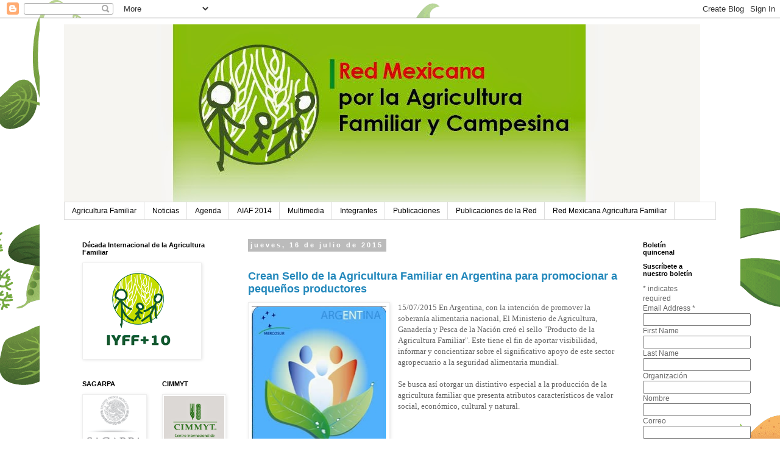

--- FILE ---
content_type: text/html; charset=UTF-8
request_url: https://rafycmexico.blogspot.com/2015/07/crean-sello-de-la-agricultura-familiar.html
body_size: 14954
content:
<!DOCTYPE html>
<html class='v2' dir='ltr' lang='es'>
<head>
<link href='https://www.blogger.com/static/v1/widgets/335934321-css_bundle_v2.css' rel='stylesheet' type='text/css'/>
<meta content='width=1100' name='viewport'/>
<meta content='text/html; charset=UTF-8' http-equiv='Content-Type'/>
<meta content='blogger' name='generator'/>
<link href='https://rafycmexico.blogspot.com/favicon.ico' rel='icon' type='image/x-icon'/>
<link href='http://rafycmexico.blogspot.com/2015/07/crean-sello-de-la-agricultura-familiar.html' rel='canonical'/>
<link rel="alternate" type="application/atom+xml" title="Red Mexicana por la Agricultura Familiar y Campesina - Atom" href="https://rafycmexico.blogspot.com/feeds/posts/default" />
<link rel="alternate" type="application/rss+xml" title="Red Mexicana por la Agricultura Familiar y Campesina - RSS" href="https://rafycmexico.blogspot.com/feeds/posts/default?alt=rss" />
<link rel="service.post" type="application/atom+xml" title="Red Mexicana por la Agricultura Familiar y Campesina - Atom" href="https://www.blogger.com/feeds/564426040529644292/posts/default" />

<link rel="alternate" type="application/atom+xml" title="Red Mexicana por la Agricultura Familiar y Campesina - Atom" href="https://rafycmexico.blogspot.com/feeds/599757362370972169/comments/default" />
<!--Can't find substitution for tag [blog.ieCssRetrofitLinks]-->
<link href='https://blogger.googleusercontent.com/img/b/R29vZ2xl/AVvXsEiAp36WTQJpVl7_J9Tl6OAEuf0V-5-3LdPX7BRBZVicBPOSAbZkcTU_XGVjvEL8UKnSI4l3P1W9iJ-LiuJQBHWk9QaG55HdVmbyRjAJo3vjcWdjuLlHXcOP8TVlWYt7s2lyml0S5Xxo_ms/s320/Screen+Shot+2015-07-16+at+10.28.13+AM.png' rel='image_src'/>
<meta content='http://rafycmexico.blogspot.com/2015/07/crean-sello-de-la-agricultura-familiar.html' property='og:url'/>
<meta content='Red Mexicana por la Agricultura Familiar y Campesina' property='og:title'/>
<meta content='  Crean Sello de la Agricultura Familiar en Argentina para promocionar a pequeños productores     15/07/2015  E n Argentina, con la intenció...' property='og:description'/>
<meta content='https://blogger.googleusercontent.com/img/b/R29vZ2xl/AVvXsEiAp36WTQJpVl7_J9Tl6OAEuf0V-5-3LdPX7BRBZVicBPOSAbZkcTU_XGVjvEL8UKnSI4l3P1W9iJ-LiuJQBHWk9QaG55HdVmbyRjAJo3vjcWdjuLlHXcOP8TVlWYt7s2lyml0S5Xxo_ms/w1200-h630-p-k-no-nu/Screen+Shot+2015-07-16+at+10.28.13+AM.png' property='og:image'/>
<title>Red Mexicana por la Agricultura Familiar y Campesina</title>
<style id='page-skin-1' type='text/css'><!--
/*
-----------------------------------------------
Blogger Template Style
Name:     Simple
Designer: Josh Peterson
URL:      www.noaesthetic.com
----------------------------------------------- */
/* Variable definitions
====================
<Variable name="keycolor" description="Main Color" type="color" default="#66bbdd"/>
<Group description="Page Text" selector="body">
<Variable name="body.font" description="Font" type="font"
default="normal normal 12px Arial, Tahoma, Helvetica, FreeSans, sans-serif"/>
<Variable name="body.text.color" description="Text Color" type="color" default="#222222"/>
</Group>
<Group description="Backgrounds" selector=".body-fauxcolumns-outer">
<Variable name="body.background.color" description="Outer Background" type="color" default="#66bbdd"/>
<Variable name="content.background.color" description="Main Background" type="color" default="#ffffff"/>
<Variable name="header.background.color" description="Header Background" type="color" default="transparent"/>
</Group>
<Group description="Links" selector=".main-outer">
<Variable name="link.color" description="Link Color" type="color" default="#2288bb"/>
<Variable name="link.visited.color" description="Visited Color" type="color" default="#888888"/>
<Variable name="link.hover.color" description="Hover Color" type="color" default="#33aaff"/>
</Group>
<Group description="Blog Title" selector=".header h1">
<Variable name="header.font" description="Font" type="font"
default="normal normal 60px Arial, Tahoma, Helvetica, FreeSans, sans-serif"/>
<Variable name="header.text.color" description="Title Color" type="color" default="#3399bb" />
</Group>
<Group description="Blog Description" selector=".header .description">
<Variable name="description.text.color" description="Description Color" type="color"
default="#777777" />
</Group>
<Group description="Tabs Text" selector=".tabs-inner .widget li a">
<Variable name="tabs.font" description="Font" type="font"
default="normal normal 14px Arial, Tahoma, Helvetica, FreeSans, sans-serif"/>
<Variable name="tabs.text.color" description="Text Color" type="color" default="#999999"/>
<Variable name="tabs.selected.text.color" description="Selected Color" type="color" default="#000000"/>
</Group>
<Group description="Tabs Background" selector=".tabs-outer .PageList">
<Variable name="tabs.background.color" description="Background Color" type="color" default="#f5f5f5"/>
<Variable name="tabs.selected.background.color" description="Selected Color" type="color" default="#eeeeee"/>
</Group>
<Group description="Post Title" selector="h3.post-title, .comments h4">
<Variable name="post.title.font" description="Font" type="font"
default="normal normal 22px Arial, Tahoma, Helvetica, FreeSans, sans-serif"/>
</Group>
<Group description="Date Header" selector=".date-header">
<Variable name="date.header.color" description="Text Color" type="color"
default="#666666"/>
<Variable name="date.header.background.color" description="Background Color" type="color"
default="transparent"/>
</Group>
<Group description="Post Footer" selector=".post-footer">
<Variable name="post.footer.text.color" description="Text Color" type="color" default="#666666"/>
<Variable name="post.footer.background.color" description="Background Color" type="color"
default="#f9f9f9"/>
<Variable name="post.footer.border.color" description="Shadow Color" type="color" default="#eeeeee"/>
</Group>
<Group description="Gadgets" selector="h2">
<Variable name="widget.title.font" description="Title Font" type="font"
default="normal bold 11px Arial, Tahoma, Helvetica, FreeSans, sans-serif"/>
<Variable name="widget.title.text.color" description="Title Color" type="color" default="#000000"/>
<Variable name="widget.alternate.text.color" description="Alternate Color" type="color" default="#999999"/>
</Group>
<Group description="Images" selector=".main-inner">
<Variable name="image.background.color" description="Background Color" type="color" default="#ffffff"/>
<Variable name="image.border.color" description="Border Color" type="color" default="#eeeeee"/>
<Variable name="image.text.color" description="Caption Text Color" type="color" default="#666666"/>
</Group>
<Group description="Accents" selector=".content-inner">
<Variable name="body.rule.color" description="Separator Line Color" type="color" default="#eeeeee"/>
<Variable name="tabs.border.color" description="Tabs Border Color" type="color" default="transparent"/>
</Group>
<Variable name="body.background" description="Body Background" type="background"
color="#ffffff" default="$(color) none repeat scroll top left"/>
<Variable name="body.background.override" description="Body Background Override" type="string" default=""/>
<Variable name="body.background.gradient.cap" description="Body Gradient Cap" type="url"
default="url(//www.blogblog.com/1kt/simple/gradients_light.png)"/>
<Variable name="body.background.gradient.tile" description="Body Gradient Tile" type="url"
default="url(//www.blogblog.com/1kt/simple/body_gradient_tile_light.png)"/>
<Variable name="content.background.color.selector" description="Content Background Color Selector" type="string" default=".content-inner"/>
<Variable name="content.padding" description="Content Padding" type="length" default="10px"/>
<Variable name="content.padding.horizontal" description="Content Horizontal Padding" type="length" default="10px"/>
<Variable name="content.shadow.spread" description="Content Shadow Spread" type="length" default="40px"/>
<Variable name="content.shadow.spread.webkit" description="Content Shadow Spread (WebKit)" type="length" default="5px"/>
<Variable name="content.shadow.spread.ie" description="Content Shadow Spread (IE)" type="length" default="10px"/>
<Variable name="main.border.width" description="Main Border Width" type="length" default="0"/>
<Variable name="header.background.gradient" description="Header Gradient" type="url" default="none"/>
<Variable name="header.shadow.offset.left" description="Header Shadow Offset Left" type="length" default="-1px"/>
<Variable name="header.shadow.offset.top" description="Header Shadow Offset Top" type="length" default="-1px"/>
<Variable name="header.shadow.spread" description="Header Shadow Spread" type="length" default="1px"/>
<Variable name="header.padding" description="Header Padding" type="length" default="30px"/>
<Variable name="header.border.size" description="Header Border Size" type="length" default="1px"/>
<Variable name="header.bottom.border.size" description="Header Bottom Border Size" type="length" default="1px"/>
<Variable name="header.border.horizontalsize" description="Header Horizontal Border Size" type="length" default="0"/>
<Variable name="description.text.size" description="Description Text Size" type="string" default="140%"/>
<Variable name="tabs.margin.top" description="Tabs Margin Top" type="length" default="0" />
<Variable name="tabs.margin.side" description="Tabs Side Margin" type="length" default="30px" />
<Variable name="tabs.background.gradient" description="Tabs Background Gradient" type="url"
default="url(//www.blogblog.com/1kt/simple/gradients_light.png)"/>
<Variable name="tabs.border.width" description="Tabs Border Width" type="length" default="1px"/>
<Variable name="tabs.bevel.border.width" description="Tabs Bevel Border Width" type="length" default="1px"/>
<Variable name="date.header.padding" description="Date Header Padding" type="string" default="inherit"/>
<Variable name="date.header.letterspacing" description="Date Header Letter Spacing" type="string" default="inherit"/>
<Variable name="date.header.margin" description="Date Header Margin" type="string" default="inherit"/>
<Variable name="post.margin.bottom" description="Post Bottom Margin" type="length" default="25px"/>
<Variable name="image.border.small.size" description="Image Border Small Size" type="length" default="2px"/>
<Variable name="image.border.large.size" description="Image Border Large Size" type="length" default="5px"/>
<Variable name="page.width.selector" description="Page Width Selector" type="string" default=".region-inner"/>
<Variable name="page.width" description="Page Width" type="string" default="auto"/>
<Variable name="main.section.margin" description="Main Section Margin" type="length" default="15px"/>
<Variable name="main.padding" description="Main Padding" type="length" default="15px"/>
<Variable name="main.padding.top" description="Main Padding Top" type="length" default="30px"/>
<Variable name="main.padding.bottom" description="Main Padding Bottom" type="length" default="30px"/>
<Variable name="paging.background"
color="#ffffff"
description="Background of blog paging area" type="background"
default="transparent none no-repeat scroll top center"/>
<Variable name="footer.bevel" description="Bevel border length of footer" type="length" default="0"/>
<Variable name="mobile.background.overlay" description="Mobile Background Overlay" type="string"
default="transparent none repeat scroll top left"/>
<Variable name="mobile.background.size" description="Mobile Background Size" type="string" default="auto"/>
<Variable name="mobile.button.color" description="Mobile Button Color" type="color" default="#ffffff" />
<Variable name="startSide" description="Side where text starts in blog language" type="automatic" default="left"/>
<Variable name="endSide" description="Side where text ends in blog language" type="automatic" default="right"/>
*/
/* Content
----------------------------------------------- */
body, .body-fauxcolumn-outer {
font: normal normal 12px Arial, Tahoma, Helvetica, FreeSans, sans-serif;
color: #666666;
background: #ffffff url(//themes.googleusercontent.com/image?id=0BwVBOzw_-hbMOTQ0MmZlNGItZWJhMy00ZWEwLTkxYTktMmVjMjgxNzBkODhi) no-repeat scroll top center /* Credit: dfli (http://www.istockphoto.com/googleimages.php?id=8555134&platform=blogger) */;
padding: 0 0 0 0;
}
html body .region-inner {
min-width: 0;
max-width: 100%;
width: auto;
}
a:link {
text-decoration:none;
color: #2187bb;
}
a:visited {
text-decoration:none;
color: #888888;
}
a:hover {
text-decoration:underline;
color: #32aaff;
}
.body-fauxcolumn-outer .fauxcolumn-inner {
background: transparent none repeat scroll top left;
_background-image: none;
}
.body-fauxcolumn-outer .cap-top {
position: absolute;
z-index: 1;
height: 400px;
width: 100%;
background: #ffffff url(//themes.googleusercontent.com/image?id=0BwVBOzw_-hbMOTQ0MmZlNGItZWJhMy00ZWEwLTkxYTktMmVjMjgxNzBkODhi) no-repeat scroll top center /* Credit: dfli (http://www.istockphoto.com/googleimages.php?id=8555134&platform=blogger) */;
}
.body-fauxcolumn-outer .cap-top .cap-left {
width: 100%;
background: transparent none repeat-x scroll top left;
_background-image: none;
}
.content-outer {
-moz-box-shadow: 0 0 0 rgba(0, 0, 0, .15);
-webkit-box-shadow: 0 0 0 rgba(0, 0, 0, .15);
-goog-ms-box-shadow: 0 0 0 #333333;
box-shadow: 0 0 0 rgba(0, 0, 0, .15);
margin-bottom: 1px;
}
.content-inner {
padding: 10px 40px;
}
.content-inner {
background-color: #ffffff;
}
/* Header
----------------------------------------------- */
.header-outer {
background: transparent none repeat-x scroll 0 -400px;
_background-image: none;
}
.Header h1 {
font: normal normal 40px 'Trebuchet MS',Trebuchet,Verdana,sans-serif;
color: #000000;
text-shadow: 0 0 0 rgba(0, 0, 0, .2);
}
.Header h1 a {
color: #000000;
}
.Header .description {
font-size: 18px;
color: #000000;
}
.header-inner .Header .titlewrapper {
padding: 22px 0;
}
.header-inner .Header .descriptionwrapper {
padding: 0 0;
}
/* Tabs
----------------------------------------------- */
.tabs-inner .section:first-child {
border-top: 0 solid #dddddd;
}
.tabs-inner .section:first-child ul {
margin-top: -1px;
border-top: 1px solid #dddddd;
border-left: 1px solid #dddddd;
border-right: 1px solid #dddddd;
}
.tabs-inner .widget ul {
background: transparent none repeat-x scroll 0 -800px;
_background-image: none;
border-bottom: 1px solid #dddddd;
margin-top: 0;
margin-left: -30px;
margin-right: -30px;
}
.tabs-inner .widget li a {
display: inline-block;
padding: .6em 1em;
font: normal normal 12px Arial, Tahoma, Helvetica, FreeSans, sans-serif;
color: #000000;
border-left: 1px solid #ffffff;
border-right: 1px solid #dddddd;
}
.tabs-inner .widget li:first-child a {
border-left: none;
}
.tabs-inner .widget li.selected a, .tabs-inner .widget li a:hover {
color: #000000;
background-color: #eeeeee;
text-decoration: none;
}
/* Columns
----------------------------------------------- */
.main-outer {
border-top: 0 solid transparent;
}
.fauxcolumn-left-outer .fauxcolumn-inner {
border-right: 1px solid transparent;
}
.fauxcolumn-right-outer .fauxcolumn-inner {
border-left: 1px solid transparent;
}
/* Headings
----------------------------------------------- */
h2 {
margin: 0 0 1em 0;
font: normal bold 11px 'Trebuchet MS',Trebuchet,Verdana,sans-serif;
color: #000000;
}
/* Widgets
----------------------------------------------- */
.widget .zippy {
color: #999999;
text-shadow: 2px 2px 1px rgba(0, 0, 0, .1);
}
.widget .popular-posts ul {
list-style: none;
}
/* Posts
----------------------------------------------- */
.date-header span {
background-color: #bbbbbb;
color: #ffffff;
padding: 0.4em;
letter-spacing: 3px;
margin: inherit;
}
.main-inner {
padding-top: 35px;
padding-bottom: 65px;
}
.main-inner .column-center-inner {
padding: 0 0;
}
.main-inner .column-center-inner .section {
margin: 0 1em;
}
.post {
margin: 0 0 45px 0;
}
h3.post-title, .comments h4 {
font: normal bold 22px Arial, Tahoma, Helvetica, FreeSans, sans-serif;
margin: .75em 0 0;
}
.post-body {
font-size: 110%;
line-height: 1.4;
position: relative;
}
.post-body img, .post-body .tr-caption-container, .Profile img, .Image img,
.BlogList .item-thumbnail img {
padding: 2px;
background: #ffffff;
border: 1px solid #eeeeee;
-moz-box-shadow: 1px 1px 5px rgba(0, 0, 0, .1);
-webkit-box-shadow: 1px 1px 5px rgba(0, 0, 0, .1);
box-shadow: 1px 1px 5px rgba(0, 0, 0, .1);
}
.post-body img, .post-body .tr-caption-container {
padding: 5px;
}
.post-body .tr-caption-container {
color: #666666;
}
.post-body .tr-caption-container img {
padding: 0;
background: transparent;
border: none;
-moz-box-shadow: 0 0 0 rgba(0, 0, 0, .1);
-webkit-box-shadow: 0 0 0 rgba(0, 0, 0, .1);
box-shadow: 0 0 0 rgba(0, 0, 0, .1);
}
.post-header {
margin: 0 0 1.5em;
line-height: 1.6;
font-size: 90%;
}
.post-footer {
margin: 20px -2px 0;
padding: 5px 10px;
color: #666666;
background-color: #eeeeee;
border-bottom: 1px solid #eeeeee;
line-height: 1.6;
font-size: 90%;
}
#comments .comment-author {
padding-top: 1.5em;
border-top: 1px solid transparent;
background-position: 0 1.5em;
}
#comments .comment-author:first-child {
padding-top: 0;
border-top: none;
}
.avatar-image-container {
margin: .2em 0 0;
}
#comments .avatar-image-container img {
border: 1px solid #eeeeee;
}
/* Comments
----------------------------------------------- */
.comments .comments-content .icon.blog-author {
background-repeat: no-repeat;
background-image: url([data-uri]);
}
.comments .comments-content .loadmore a {
border-top: 1px solid #999999;
border-bottom: 1px solid #999999;
}
.comments .comment-thread.inline-thread {
background-color: #eeeeee;
}
.comments .continue {
border-top: 2px solid #999999;
}
/* Accents
---------------------------------------------- */
.section-columns td.columns-cell {
border-left: 1px solid transparent;
}
.blog-pager {
background: transparent url(//www.blogblog.com/1kt/simple/paging_dot.png) repeat-x scroll top center;
}
.blog-pager-older-link, .home-link,
.blog-pager-newer-link {
background-color: #ffffff;
padding: 5px;
}
.footer-outer {
border-top: 1px dashed #bbbbbb;
}
/* Mobile
----------------------------------------------- */
body.mobile  {
background-size: auto;
}
.mobile .body-fauxcolumn-outer {
background: transparent none repeat scroll top left;
}
.mobile .body-fauxcolumn-outer .cap-top {
background-size: 100% auto;
}
.mobile .content-outer {
-webkit-box-shadow: 0 0 3px rgba(0, 0, 0, .15);
box-shadow: 0 0 3px rgba(0, 0, 0, .15);
}
body.mobile .AdSense {
margin: 0 -0;
}
.mobile .tabs-inner .widget ul {
margin-left: 0;
margin-right: 0;
}
.mobile .post {
margin: 0;
}
.mobile .main-inner .column-center-inner .section {
margin: 0;
}
.mobile .date-header span {
padding: 0.1em 10px;
margin: 0 -10px;
}
.mobile h3.post-title {
margin: 0;
}
.mobile .blog-pager {
background: transparent none no-repeat scroll top center;
}
.mobile .footer-outer {
border-top: none;
}
.mobile .main-inner, .mobile .footer-inner {
background-color: #ffffff;
}
.mobile-index-contents {
color: #666666;
}
.mobile-link-button {
background-color: #2187bb;
}
.mobile-link-button a:link, .mobile-link-button a:visited {
color: #ffffff;
}
.mobile .tabs-inner .section:first-child {
border-top: none;
}
.mobile .tabs-inner .PageList .widget-content {
background-color: #eeeeee;
color: #000000;
border-top: 1px solid #dddddd;
border-bottom: 1px solid #dddddd;
}
.mobile .tabs-inner .PageList .widget-content .pagelist-arrow {
border-left: 1px solid #dddddd;
}

--></style>
<style id='template-skin-1' type='text/css'><!--
body {
min-width: 1150px;
}
.content-outer, .content-fauxcolumn-outer, .region-inner {
min-width: 1150px;
max-width: 1150px;
_width: 1150px;
}
.main-inner .columns {
padding-left: 290px;
padding-right: 150px;
}
.main-inner .fauxcolumn-center-outer {
left: 290px;
right: 150px;
/* IE6 does not respect left and right together */
_width: expression(this.parentNode.offsetWidth -
parseInt("290px") -
parseInt("150px") + 'px');
}
.main-inner .fauxcolumn-left-outer {
width: 290px;
}
.main-inner .fauxcolumn-right-outer {
width: 150px;
}
.main-inner .column-left-outer {
width: 290px;
right: 100%;
margin-left: -290px;
}
.main-inner .column-right-outer {
width: 150px;
margin-right: -150px;
}
#layout {
min-width: 0;
}
#layout .content-outer {
min-width: 0;
width: 800px;
}
#layout .region-inner {
min-width: 0;
width: auto;
}
body#layout div.add_widget {
padding: 8px;
}
body#layout div.add_widget a {
margin-left: 32px;
}
--></style>
<link href='https://www.blogger.com/dyn-css/authorization.css?targetBlogID=564426040529644292&amp;zx=31e4637e-87d8-458f-80ee-0e2e75539fdf' media='none' onload='if(media!=&#39;all&#39;)media=&#39;all&#39;' rel='stylesheet'/><noscript><link href='https://www.blogger.com/dyn-css/authorization.css?targetBlogID=564426040529644292&amp;zx=31e4637e-87d8-458f-80ee-0e2e75539fdf' rel='stylesheet'/></noscript>
<meta name='google-adsense-platform-account' content='ca-host-pub-1556223355139109'/>
<meta name='google-adsense-platform-domain' content='blogspot.com'/>

</head>
<body class='loading'>
<div class='navbar section' id='navbar' name='Barra de navegación'><div class='widget Navbar' data-version='1' id='Navbar1'><script type="text/javascript">
    function setAttributeOnload(object, attribute, val) {
      if(window.addEventListener) {
        window.addEventListener('load',
          function(){ object[attribute] = val; }, false);
      } else {
        window.attachEvent('onload', function(){ object[attribute] = val; });
      }
    }
  </script>
<div id="navbar-iframe-container"></div>
<script type="text/javascript" src="https://apis.google.com/js/platform.js"></script>
<script type="text/javascript">
      gapi.load("gapi.iframes:gapi.iframes.style.bubble", function() {
        if (gapi.iframes && gapi.iframes.getContext) {
          gapi.iframes.getContext().openChild({
              url: 'https://www.blogger.com/navbar/564426040529644292?po\x3d599757362370972169\x26origin\x3dhttps://rafycmexico.blogspot.com',
              where: document.getElementById("navbar-iframe-container"),
              id: "navbar-iframe"
          });
        }
      });
    </script><script type="text/javascript">
(function() {
var script = document.createElement('script');
script.type = 'text/javascript';
script.src = '//pagead2.googlesyndication.com/pagead/js/google_top_exp.js';
var head = document.getElementsByTagName('head')[0];
if (head) {
head.appendChild(script);
}})();
</script>
</div></div>
<div class='body-fauxcolumns'>
<div class='fauxcolumn-outer body-fauxcolumn-outer'>
<div class='cap-top'>
<div class='cap-left'></div>
<div class='cap-right'></div>
</div>
<div class='fauxborder-left'>
<div class='fauxborder-right'></div>
<div class='fauxcolumn-inner'>
</div>
</div>
<div class='cap-bottom'>
<div class='cap-left'></div>
<div class='cap-right'></div>
</div>
</div>
</div>
<div class='content'>
<div class='content-fauxcolumns'>
<div class='fauxcolumn-outer content-fauxcolumn-outer'>
<div class='cap-top'>
<div class='cap-left'></div>
<div class='cap-right'></div>
</div>
<div class='fauxborder-left'>
<div class='fauxborder-right'></div>
<div class='fauxcolumn-inner'>
</div>
</div>
<div class='cap-bottom'>
<div class='cap-left'></div>
<div class='cap-right'></div>
</div>
</div>
</div>
<div class='content-outer'>
<div class='content-cap-top cap-top'>
<div class='cap-left'></div>
<div class='cap-right'></div>
</div>
<div class='fauxborder-left content-fauxborder-left'>
<div class='fauxborder-right content-fauxborder-right'></div>
<div class='content-inner'>
<header>
<div class='header-outer'>
<div class='header-cap-top cap-top'>
<div class='cap-left'></div>
<div class='cap-right'></div>
</div>
<div class='fauxborder-left header-fauxborder-left'>
<div class='fauxborder-right header-fauxborder-right'></div>
<div class='region-inner header-inner'>
<div class='header section' id='header' name='Cabecera'><div class='widget Header' data-version='1' id='Header1'>
<div id='header-inner'>
<a href='https://rafycmexico.blogspot.com/' style='display: block'>
<img alt='Red Mexicana por la Agricultura Familiar y Campesina' height='292px; ' id='Header1_headerimg' src='https://blogger.googleusercontent.com/img/b/R29vZ2xl/AVvXsEg8Z-sKfI1GCNmbcnL0tTuMJqYgeYutZc7kDhPySNzqgJ1xuPNX7DxjXGKtb73H7nxNvd63rsfAWr_CBZR9XBM6vqd47K5iL3BS4QBvZkMVAsLtVliT4LSvn8foDjmZmptZtcWF6-AN0B0/s1600/header+blog5.jpg' style='display: block' width='1044px; '/>
</a>
</div>
</div></div>
</div>
</div>
<div class='header-cap-bottom cap-bottom'>
<div class='cap-left'></div>
<div class='cap-right'></div>
</div>
</div>
</header>
<div class='tabs-outer'>
<div class='tabs-cap-top cap-top'>
<div class='cap-left'></div>
<div class='cap-right'></div>
</div>
<div class='fauxborder-left tabs-fauxborder-left'>
<div class='fauxborder-right tabs-fauxborder-right'></div>
<div class='region-inner tabs-inner'>
<div class='tabs section' id='crosscol' name='Multicolumnas'><div class='widget Label' data-version='1' id='Label1'>
<div class='widget-content list-label-widget-content'>
<ul>
<li>
<a dir='ltr' href='https://rafycmexico.blogspot.com/search/label/Agricultura%20Familiar'>Agricultura Familiar</a>
</li>
<li>
<a dir='ltr' href='https://rafycmexico.blogspot.com/search/label/Noticias'>Noticias</a>
</li>
<li>
<a dir='ltr' href='https://rafycmexico.blogspot.com/search/label/Agenda'>Agenda</a>
</li>
<li>
<a dir='ltr' href='https://rafycmexico.blogspot.com/search/label/AIAF%202014'>AIAF 2014</a>
</li>
<li>
<a dir='ltr' href='https://rafycmexico.blogspot.com/search/label/Multimedia'>Multimedia</a>
</li>
<li>
<a dir='ltr' href='https://rafycmexico.blogspot.com/search/label/Integrantes'>Integrantes</a>
</li>
<li>
<a dir='ltr' href='https://rafycmexico.blogspot.com/search/label/Publicaciones'>Publicaciones</a>
</li>
<li>
<a dir='ltr' href='https://rafycmexico.blogspot.com/search/label/Publicaciones%20de%20la%20Red'>Publicaciones de la Red</a>
</li>
<li>
<a dir='ltr' href='https://rafycmexico.blogspot.com/search/label/Red%20Mexicana%20Agricultura%20Familiar'>Red Mexicana Agricultura Familiar</a>
</li>
</ul>
<div class='clear'></div>
</div>
</div></div>
<div class='tabs no-items section' id='crosscol-overflow' name='Cross-Column 2'></div>
</div>
</div>
<div class='tabs-cap-bottom cap-bottom'>
<div class='cap-left'></div>
<div class='cap-right'></div>
</div>
</div>
<div class='main-outer'>
<div class='main-cap-top cap-top'>
<div class='cap-left'></div>
<div class='cap-right'></div>
</div>
<div class='fauxborder-left main-fauxborder-left'>
<div class='fauxborder-right main-fauxborder-right'></div>
<div class='region-inner main-inner'>
<div class='columns fauxcolumns'>
<div class='fauxcolumn-outer fauxcolumn-center-outer'>
<div class='cap-top'>
<div class='cap-left'></div>
<div class='cap-right'></div>
</div>
<div class='fauxborder-left'>
<div class='fauxborder-right'></div>
<div class='fauxcolumn-inner'>
</div>
</div>
<div class='cap-bottom'>
<div class='cap-left'></div>
<div class='cap-right'></div>
</div>
</div>
<div class='fauxcolumn-outer fauxcolumn-left-outer'>
<div class='cap-top'>
<div class='cap-left'></div>
<div class='cap-right'></div>
</div>
<div class='fauxborder-left'>
<div class='fauxborder-right'></div>
<div class='fauxcolumn-inner'>
</div>
</div>
<div class='cap-bottom'>
<div class='cap-left'></div>
<div class='cap-right'></div>
</div>
</div>
<div class='fauxcolumn-outer fauxcolumn-right-outer'>
<div class='cap-top'>
<div class='cap-left'></div>
<div class='cap-right'></div>
</div>
<div class='fauxborder-left'>
<div class='fauxborder-right'></div>
<div class='fauxcolumn-inner'>
</div>
</div>
<div class='cap-bottom'>
<div class='cap-left'></div>
<div class='cap-right'></div>
</div>
</div>
<!-- corrects IE6 width calculation -->
<div class='columns-inner'>
<div class='column-center-outer'>
<div class='column-center-inner'>
<div class='main section' id='main' name='Principal'><div class='widget Blog' data-version='1' id='Blog1'>
<div class='blog-posts hfeed'>

          <div class="date-outer">
        
<h2 class='date-header'><span>jueves, 16 de julio de 2015</span></h2>

          <div class="date-posts">
        
<div class='post-outer'>
<div class='post hentry uncustomized-post-template' itemprop='blogPost' itemscope='itemscope' itemtype='http://schema.org/BlogPosting'>
<meta content='https://blogger.googleusercontent.com/img/b/R29vZ2xl/AVvXsEiAp36WTQJpVl7_J9Tl6OAEuf0V-5-3LdPX7BRBZVicBPOSAbZkcTU_XGVjvEL8UKnSI4l3P1W9iJ-LiuJQBHWk9QaG55HdVmbyRjAJo3vjcWdjuLlHXcOP8TVlWYt7s2lyml0S5Xxo_ms/s320/Screen+Shot+2015-07-16+at+10.28.13+AM.png' itemprop='image_url'/>
<meta content='564426040529644292' itemprop='blogId'/>
<meta content='599757362370972169' itemprop='postId'/>
<a name='599757362370972169'></a>
<div class='post-header'>
<div class='post-header-line-1'></div>
</div>
<div class='post-body entry-content' id='post-body-599757362370972169' itemprop='description articleBody'>
<br />
<h2>
<span style="font-size: large;"><a href="http://www.noticiasdel6.com/ampliar.php?id=149630&amp;t=crean-sello-de-la-agricultura-familiar-p">Crean Sello de la Agricultura Familiar en Argentina para promocionar a pequeños productores</a></span></h2>
<div class="separator" style="clear: both; text-align: center;">
<a href="https://blogger.googleusercontent.com/img/b/R29vZ2xl/AVvXsEiAp36WTQJpVl7_J9Tl6OAEuf0V-5-3LdPX7BRBZVicBPOSAbZkcTU_XGVjvEL8UKnSI4l3P1W9iJ-LiuJQBHWk9QaG55HdVmbyRjAJo3vjcWdjuLlHXcOP8TVlWYt7s2lyml0S5Xxo_ms/s1600/Screen+Shot+2015-07-16+at+10.28.13+AM.png" imageanchor="1" style="clear: left; float: left; margin-bottom: 1em; margin-right: 1em;"><img border="0" height="320" src="https://blogger.googleusercontent.com/img/b/R29vZ2xl/AVvXsEiAp36WTQJpVl7_J9Tl6OAEuf0V-5-3LdPX7BRBZVicBPOSAbZkcTU_XGVjvEL8UKnSI4l3P1W9iJ-LiuJQBHWk9QaG55HdVmbyRjAJo3vjcWdjuLlHXcOP8TVlWYt7s2lyml0S5Xxo_ms/s320/Screen+Shot+2015-07-16+at+10.28.13+AM.png" width="221" /></a></div>
<h4>
<span style="font-weight: normal;"><span style="font-family: Times, Times New Roman, serif;"><span style="text-align: right;">15/07/2015&nbsp;</span><span style="text-align: right;">E</span></span><span style="font-family: Times, 'Times New Roman', serif; text-align: right;">n Argentina, con la intención de promover la soberanía alimentaria nacional, El Ministerio de Agricultura, Ganadería y Pesca de la Nación creó el sello "Producto de la Agricultura Familiar". Este tiene el fin de aportar visibilidad, informar y concientizar sobre el significativo apoyo de este sector agropecuario a la seguridad alimentaria mundial.&nbsp;</span></span></h4>
<h4>
<span style="font-weight: normal;"><span style="font-family: Times, 'Times New Roman', serif; text-align: right;"><br /></span><span style="background-color: white; font-family: Times, Times New Roman, serif; font-size: small; text-align: right;">Se busca así otorgar un distintivo especial a la
producción de la agricultura familiar que presenta atributos característicos de
valor social, económico, cultural y natural.</span></span></h4>
<div style='clear: both;'></div>
</div>
<div class='post-footer'>
<div class='post-footer-line post-footer-line-1'>
<span class='post-author vcard'>
Publicado por
<span class='fn' itemprop='author' itemscope='itemscope' itemtype='http://schema.org/Person'>
<meta content='https://www.blogger.com/profile/15341969686708603078' itemprop='url'/>
<a class='g-profile' href='https://www.blogger.com/profile/15341969686708603078' rel='author' title='author profile'>
<span itemprop='name'>FAO México</span>
</a>
</span>
</span>
<span class='post-timestamp'>
en
<meta content='http://rafycmexico.blogspot.com/2015/07/crean-sello-de-la-agricultura-familiar.html' itemprop='url'/>
<a class='timestamp-link' href='https://rafycmexico.blogspot.com/2015/07/crean-sello-de-la-agricultura-familiar.html' rel='bookmark' title='permanent link'><abbr class='published' itemprop='datePublished' title='2015-07-16T10:54:00-05:00'>10:54</abbr></a>
</span>
<span class='post-comment-link'>
</span>
<span class='post-icons'>
<span class='item-control blog-admin pid-569878984'>
<a href='https://www.blogger.com/post-edit.g?blogID=564426040529644292&postID=599757362370972169&from=pencil' title='Editar entrada'>
<img alt='' class='icon-action' height='18' src='https://resources.blogblog.com/img/icon18_edit_allbkg.gif' width='18'/>
</a>
</span>
</span>
<div class='post-share-buttons goog-inline-block'>
<a class='goog-inline-block share-button sb-email' href='https://www.blogger.com/share-post.g?blogID=564426040529644292&postID=599757362370972169&target=email' target='_blank' title='Enviar por correo electrónico'><span class='share-button-link-text'>Enviar por correo electrónico</span></a><a class='goog-inline-block share-button sb-blog' href='https://www.blogger.com/share-post.g?blogID=564426040529644292&postID=599757362370972169&target=blog' onclick='window.open(this.href, "_blank", "height=270,width=475"); return false;' target='_blank' title='Escribe un blog'><span class='share-button-link-text'>Escribe un blog</span></a><a class='goog-inline-block share-button sb-twitter' href='https://www.blogger.com/share-post.g?blogID=564426040529644292&postID=599757362370972169&target=twitter' target='_blank' title='Compartir en X'><span class='share-button-link-text'>Compartir en X</span></a><a class='goog-inline-block share-button sb-facebook' href='https://www.blogger.com/share-post.g?blogID=564426040529644292&postID=599757362370972169&target=facebook' onclick='window.open(this.href, "_blank", "height=430,width=640"); return false;' target='_blank' title='Compartir con Facebook'><span class='share-button-link-text'>Compartir con Facebook</span></a><a class='goog-inline-block share-button sb-pinterest' href='https://www.blogger.com/share-post.g?blogID=564426040529644292&postID=599757362370972169&target=pinterest' target='_blank' title='Compartir en Pinterest'><span class='share-button-link-text'>Compartir en Pinterest</span></a>
</div>
</div>
<div class='post-footer-line post-footer-line-2'>
<span class='post-labels'>
Etiquetas:
<a href='https://rafycmexico.blogspot.com/search/label/Agricultura%20Familiar' rel='tag'>Agricultura Familiar</a>,
<a href='https://rafycmexico.blogspot.com/search/label/Noticias' rel='tag'>Noticias</a>
</span>
</div>
<div class='post-footer-line post-footer-line-3'>
<span class='post-location'>
</span>
</div>
</div>
</div>
<div class='comments' id='comments'>
<a name='comments'></a>
<h4>No hay comentarios:</h4>
<div id='Blog1_comments-block-wrapper'>
<dl class='avatar-comment-indent' id='comments-block'>
</dl>
</div>
<p class='comment-footer'>
<div class='comment-form'>
<a name='comment-form'></a>
<h4 id='comment-post-message'>Publicar un comentario</h4>
<p>
</p>
<a href='https://www.blogger.com/comment/frame/564426040529644292?po=599757362370972169&hl=es&saa=85391&origin=https://rafycmexico.blogspot.com' id='comment-editor-src'></a>
<iframe allowtransparency='true' class='blogger-iframe-colorize blogger-comment-from-post' frameborder='0' height='410px' id='comment-editor' name='comment-editor' src='' width='100%'></iframe>
<script src='https://www.blogger.com/static/v1/jsbin/2830521187-comment_from_post_iframe.js' type='text/javascript'></script>
<script type='text/javascript'>
      BLOG_CMT_createIframe('https://www.blogger.com/rpc_relay.html');
    </script>
</div>
</p>
</div>
</div>

        </div></div>
      
</div>
<div class='blog-pager' id='blog-pager'>
<span id='blog-pager-newer-link'>
<a class='blog-pager-newer-link' href='https://rafycmexico.blogspot.com/2015/07/fortalece-sagarpa-inocuidad-en-unidades.html' id='Blog1_blog-pager-newer-link' title='Entrada más reciente'>Entrada más reciente</a>
</span>
<span id='blog-pager-older-link'>
<a class='blog-pager-older-link' href='https://rafycmexico.blogspot.com/2015/07/naciones-unidas-destina-fondos-para.html' id='Blog1_blog-pager-older-link' title='Entrada antigua'>Entrada antigua</a>
</span>
<a class='home-link' href='https://rafycmexico.blogspot.com/'>Inicio</a>
</div>
<div class='clear'></div>
<div class='post-feeds'>
<div class='feed-links'>
Suscribirse a:
<a class='feed-link' href='https://rafycmexico.blogspot.com/feeds/599757362370972169/comments/default' target='_blank' type='application/atom+xml'>Enviar comentarios (Atom)</a>
</div>
</div>
</div></div>
</div>
</div>
<div class='column-left-outer'>
<div class='column-left-inner'>
<aside>
<div class='sidebar section' id='sidebar-left-1'><div class='widget Image' data-version='1' id='Image6'>
<h2>Década Internacional de la Agricultura Familiar</h2>
<div class='widget-content'>
<img alt='Década Internacional de la Agricultura Familiar' height='153' id='Image6_img' src='https://blogger.googleusercontent.com/img/b/R29vZ2xl/AVvXsEiTUqAv0PNFJur9HBvId6eOo-wzwQFp3UkM5op__phUyLFYCgRkzAVqEdZI3Ubk4k5YgeAF4QfRKiadgEq74AcEJ87dra6oQFcdXGz7G_-PDS9a_-WuSmxO6BB6rpZPcsB36QAlt6Yr8mg/s1600/Screen+Shot+2015-07-13+at+1.04.37+PM.png' width='190'/>
<br/>
</div>
<div class='clear'></div>
</div></div>
<table border='0' cellpadding='0' cellspacing='0' class='section-columns columns-2'>
<tbody>
<tr>
<td class='first columns-cell'>
<div class='sidebar section' id='sidebar-left-2-1'><div class='widget Image' data-version='1' id='Image2'>
<h2>SAGARPA</h2>
<div class='widget-content'>
<a href='http://www.sagarpa.gob.mx/'>
<img alt='SAGARPA' height='111' id='Image2_img' src='https://blogger.googleusercontent.com/img/b/R29vZ2xl/AVvXsEibRt0ROjp3n95VQb21K_cGJMWOrpuIF2EOlVR419TbAkJAhJGpOboQoPH7hAT6Q5zGzmg2nFWGjrBanSvho3Oi1O0CiYSECu6nFUEWpMEYMkYG9LHVlzULIco2QuXqzl20PO1ZMJzpEN0/s120/Logo_sagarpa_nuevo_vertical.png' width='100'/>
</a>
<br/>
</div>
<div class='clear'></div>
</div><div class='widget Image' data-version='1' id='Image3'>
<h2>FAO México</h2>
<div class='widget-content'>
<a href='http://www.fao.org.mx'>
<img alt='FAO México' height='130' id='Image3_img' src='https://blogger.googleusercontent.com/img/b/R29vZ2xl/AVvXsEip9x_iszZDAawI1uCUqETDMh8xzsJSon1C7iILazbU82VZHlaxTxOWY01qk_tqPjelSdvGwFIyOQQTMCckr8oxfhyphenhyphenJkMj0CFuwqjtnDqlIzmF_cdRt3ZYEK6C9uJVnsqKoHr07Lv689Tk/s130/logoazul_fao.jpg' width='125'/>
</a>
<br/>
</div>
<div class='clear'></div>
</div><div class='widget Image' data-version='1' id='Image5'>
<h2>Unión de Productores e Introductores de Hortalizas</h2>
<div class='widget-content'>
<a href='http://ficeda.com.mx/'>
<img alt='Unión de Productores e Introductores de Hortalizas' height='85' id='Image5_img' src='https://blogger.googleusercontent.com/img/b/R29vZ2xl/AVvXsEiGSca6D3cZSI2kS6YVSYe1TU4e91Ky1QcCAG3LpI_cULzYs9oxGRP-DVFjTQsQkqYl1fLrm0xAkQuITtCZzyKxEFl6TQ5eAHkGPH7AkOixZTCEeTHbe2fA1z0Q-JIFxtCxWzpf2DXChU4/s1600/Logo+Central..jpg' width='120'/>
</a>
<br/>
</div>
<div class='clear'></div>
</div><div class='widget Image' data-version='1' id='Image8'>
<h2>INDESOL</h2>
<div class='widget-content'>
<a href='http://www.indesol.gob.mx/in'>
<img alt='INDESOL' height='53' id='Image8_img' src='https://blogger.googleusercontent.com/img/b/R29vZ2xl/AVvXsEhFkerzdWwXZFKcySgN89k6dG9s5AlTmFkVCMalT5SFUW3h0_6mnc2Cf9Bz1AUy78IOCz9kGInSllITMtkxvMUrzZKia22CEoO-myCqsviJxZHCxU9uFumqHAucW6udADTG1FcmktyOvLA/s1600/Indesol.png' width='140'/>
</a>
<br/>
</div>
<div class='clear'></div>
</div><div class='widget Image' data-version='1' id='Image13'>
<h2>Fondo Para La Paz</h2>
<div class='widget-content'>
<a href='http://www.fondopaz.org/'>
<img alt='Fondo Para La Paz' height='100' id='Image13_img' src='https://blogger.googleusercontent.com/img/b/R29vZ2xl/AVvXsEhXWHOZe10OnFz9oB8Vnf0DHPJou_I8P89eqJe5i9EUmaF9h3dX3mnVAlLZEe6dr48wJGTaEu-XqPPljRTKK9W8VU6nQ7oeZ2OAwB_Rkrp7xZN7DzDWdI-6fcByo9gX4VZeWQLOPmQcjBU/s1600/Screen+Shot+2015-07-02+at+12.58.47+PM.png' width='100'/>
</a>
<br/>
</div>
<div class='clear'></div>
</div><div class='widget Image' data-version='1' id='Image1'>
<h2>Sedesol</h2>
<div class='widget-content'>
<a href='http://www.sedesol.gob.mx'>
<img alt='Sedesol' height='200' id='Image1_img' src='https://blogger.googleusercontent.com/img/b/R29vZ2xl/AVvXsEjJo7qwdOkyeR03cQB8lMihKWCpFOHj7sV1r5uW6Mqnjo94YmpSeLuIpWse_nOmXw0yV4NigJV9Elte1KuWUlbixWfgVkV156W75rjJ9qUNLZptiL2ASCZt5AgMTNL0JO5sFEbF3VR61tU/s200/sintesis_NUEVO-LOGO-SEDESOL.jpg' width='200'/>
</a>
<br/>
</div>
<div class='clear'></div>
</div></div>
</td>
<td class='columns-cell'>
<div class='sidebar section' id='sidebar-left-2-2'><div class='widget Image' data-version='1' id='Image10'>
<h2>CIMMYT</h2>
<div class='widget-content'>
<a href='http://www.cimmyt.org/'>
<img alt='CIMMYT' height='108' id='Image10_img' src='https://blogger.googleusercontent.com/img/b/R29vZ2xl/AVvXsEh9nfVNOTCwWhsnvhwCYFEEr8GKfvE8yVK0qKMIjlvcvg7ixWZ-lFRIJdkW2VZtdyOmRVfdPSMKNs_xOVnU163pCWI3dYDb8qzqh6NKaA3BtTbHkLdrLpQ8XUQHtPuZmF2CBJjDZKWHTCU/s1600/CIMMYT+logo+vertical+web.jpg' width='120'/>
</a>
<br/>
</div>
<div class='clear'></div>
</div><div class='widget Image' data-version='1' id='Image4'>
<h2>The Hunger Project México</h2>
<div class='widget-content'>
<a href='http://thp.org.mx/'>
<img alt='The Hunger Project México' height='121' id='Image4_img' src='https://blogger.googleusercontent.com/img/b/R29vZ2xl/AVvXsEjiUdEYQ7W4WDxeC7SyyWfSnDciDxJeEtjqXv_qQaPHgFrTQdZqJD28zTIBn-XZIWojV9Ur_NAttScv8_qK1_9d67hEe86mQZw1X-93lV4CWnveZTWPqWD_FyhKKlFf8jO1cgr5IUTpgsM/s1600/the+hunger+project.jpg' width='120'/>
</a>
<br/>
</div>
<div class='clear'></div>
</div><div class='widget Image' data-version='1' id='Image11'>
<h2>Hidrocultivos Brailowsky</h2>
<div class='widget-content'>
<a href='https://www.facebook.com/HidrocultivosBrailowsky'>
<img alt='Hidrocultivos Brailowsky' height='74' id='Image11_img' src='https://blogger.googleusercontent.com/img/b/R29vZ2xl/AVvXsEjEjrcMuskDxmgyFoo33BHtLa55sgg7w2Ar-nDJ7Jp077xX-d28a6p71DOUW9zLOpsl-URpRG5M0WnBiHmQryg9bRl-VS0rMZkmpjNnzRrEztKzntx2Qavm1hv58EDyE-X33CkO6PbnOSI/s99/Screen+Shot+2015-07-02+at+12.57.27+PM.png' width='99'/>
</a>
<br/>
</div>
<div class='clear'></div>
</div><div class='widget Image' data-version='1' id='Image12'>
<h2>Fundación Filobatrista para el Desarrollo de la Participación Comunitaria A.C.</h2>
<div class='widget-content'>
<a href='http://www.fundacionfbpc.org/'>
<img alt='Fundación Filobatrista para el Desarrollo de la Participación Comunitaria A.C.' height='92' id='Image12_img' src='https://blogger.googleusercontent.com/img/b/R29vZ2xl/AVvXsEihj2gaZEDEPzJTtFB9ZZuA2Yz2qhz-c67uWIKPQr09VTLbJ0gx5pjV_Z_BGMm98_pb6j0yQg_awFecatRWYiIcFM9LOOwQ2aMcDbVHpz8yZYFcVKkErNv3f54v17XYEwROW3gbvM8iEUg/s1600/Screen+Shot+2015-07-02+at+12.58.16+PM.png' width='99'/>
</a>
<br/>
</div>
<div class='clear'></div>
</div><div class='widget Image' data-version='1' id='Image14'>
<h2>SEPICJ</h2>
<div class='widget-content'>
<a href='http://sepicj.org/'>
<img alt='SEPICJ' height='102' id='Image14_img' src='https://blogger.googleusercontent.com/img/b/R29vZ2xl/AVvXsEjITn4htqBuawW9aiJczKCzgvAgFZJ7-RuAbKJPE0ETvKJAkduu6Oa83bRSS_VlO1rqgtX5EaV79fWRIAz0emi6gg4ZK3IxIiZCb4EIhLKNxiNKj1gzlBMT_ENmQ-R_frDWOEljqTmU3Hg/s1600/SEPICJ%255B1%255D.jpg' width='99'/>
</a>
<br/>
</div>
<div class='clear'></div>
</div><div class='widget Image' data-version='1' id='Image15'>
<h2>Bioverde Proyectos Sustentables A.C</h2>
<div class='widget-content'>
<img alt='Bioverde Proyectos Sustentables A.C' height='53' id='Image15_img' src='https://blogger.googleusercontent.com/img/b/R29vZ2xl/AVvXsEg5_6nPwV9hyFkNKYoRcqyNPjJqoO-7IOqDsgj8qnEyZ9v-IgkVMvUeMQYw48ohYwaWBf86RwI8j58o4eJuHulyPr6101h6lnFnn56mZGi13fWXokA5Cd95hXTvbLpqbZf7_RZppnfpzS0/s1600/LOGO+BIOVERDE+t3.jpg' width='99'/>
<br/>
</div>
<div class='clear'></div>
</div></div>
</td>
</tr>
</tbody>
</table>
<div class='sidebar section' id='sidebar-left-3'><div class='widget BlogArchive' data-version='1' id='BlogArchive1'>
<h2>Archivo del blog</h2>
<div class='widget-content'>
<div id='ArchiveList'>
<div id='BlogArchive1_ArchiveList'>
<ul class='flat'>
<li class='archivedate'>
<a href='https://rafycmexico.blogspot.com/2015/12/'>diciembre</a> (1)
      </li>
<li class='archivedate'>
<a href='https://rafycmexico.blogspot.com/2015/11/'>noviembre</a> (2)
      </li>
<li class='archivedate'>
<a href='https://rafycmexico.blogspot.com/2015/09/'>septiembre</a> (1)
      </li>
<li class='archivedate'>
<a href='https://rafycmexico.blogspot.com/2015/08/'>agosto</a> (4)
      </li>
<li class='archivedate'>
<a href='https://rafycmexico.blogspot.com/2015/07/'>julio</a> (7)
      </li>
<li class='archivedate'>
<a href='https://rafycmexico.blogspot.com/2015/05/'>mayo</a> (3)
      </li>
<li class='archivedate'>
<a href='https://rafycmexico.blogspot.com/2015/04/'>abril</a> (1)
      </li>
<li class='archivedate'>
<a href='https://rafycmexico.blogspot.com/2015/03/'>marzo</a> (1)
      </li>
<li class='archivedate'>
<a href='https://rafycmexico.blogspot.com/2015/02/'>febrero</a> (2)
      </li>
<li class='archivedate'>
<a href='https://rafycmexico.blogspot.com/2015/01/'>enero</a> (3)
      </li>
<li class='archivedate'>
<a href='https://rafycmexico.blogspot.com/2014/12/'>diciembre</a> (1)
      </li>
<li class='archivedate'>
<a href='https://rafycmexico.blogspot.com/2014/11/'>noviembre</a> (2)
      </li>
<li class='archivedate'>
<a href='https://rafycmexico.blogspot.com/2014/10/'>octubre</a> (1)
      </li>
<li class='archivedate'>
<a href='https://rafycmexico.blogspot.com/2014/08/'>agosto</a> (2)
      </li>
<li class='archivedate'>
<a href='https://rafycmexico.blogspot.com/2014/07/'>julio</a> (2)
      </li>
<li class='archivedate'>
<a href='https://rafycmexico.blogspot.com/2014/05/'>mayo</a> (1)
      </li>
<li class='archivedate'>
<a href='https://rafycmexico.blogspot.com/2014/04/'>abril</a> (2)
      </li>
<li class='archivedate'>
<a href='https://rafycmexico.blogspot.com/2014/03/'>marzo</a> (2)
      </li>
<li class='archivedate'>
<a href='https://rafycmexico.blogspot.com/2014/02/'>febrero</a> (2)
      </li>
<li class='archivedate'>
<a href='https://rafycmexico.blogspot.com/2014/01/'>enero</a> (1)
      </li>
<li class='archivedate'>
<a href='https://rafycmexico.blogspot.com/2013/12/'>diciembre</a> (3)
      </li>
<li class='archivedate'>
<a href='https://rafycmexico.blogspot.com/2013/11/'>noviembre</a> (9)
      </li>
</ul>
</div>
</div>
<div class='clear'></div>
</div>
</div></div>
</aside>
</div>
</div>
<div class='column-right-outer'>
<div class='column-right-inner'>
<aside>
<div class='sidebar section' id='sidebar-right-1'><div class='widget HTML' data-version='1' id='HTML1'>
<h2 class='title'>Boletín quincenal</h2>
<div class='widget-content'>
<form action="//blogspot.us11.list-manage.com/subscribe/post?u=645745c51fbb96a41d25ef076&amp;id=015fa77546" method="post" id="mc-embedded-subscribe-form" name="mc-embedded-subscribe-form" class="validate" target="_blank" novalidate>
    <div id="mc_embed_signup_scroll">
	<h2>Suscríbete a nuestro boletín</h2>
<div class="indicates-required"><span class="asterisk">*</span> indicates required</div>
<div class="mc-field-group">
	<label for="mce-EMAIL">Email Address  <span class="asterisk">*</span>
</label>
	<input type="email" value="" name="EMAIL" class="required email" id="mce-EMAIL" />
</div>
<div class="mc-field-group">
	<label for="mce-FNAME">First Name </label>
	<input type="text" value="" name="FNAME" class="" id="mce-FNAME" />
</div>
<div class="mc-field-group">
	<label for="mce-LNAME">Last Name </label>
	<input type="text" value="" name="LNAME" class="" id="mce-LNAME" />
</div>
<div class="mc-field-group">
	<label for="mce-MMERGE3">Organización </label>
	<input type="text" value="" name="MMERGE3" class="" id="mce-MMERGE3" />
</div>
<div class="mc-field-group">
	<label for="mce-MMERGE4">Nombre </label>
	<input type="text" value="" name="MMERGE4" class="" id="mce-MMERGE4" />
</div>
<div class="mc-field-group">
	<label for="mce-MMERGE5">Correo </label>
	<input type="text" value="" name="MMERGE5" class="" id="mce-MMERGE5" />
</div>
	<div id="mce-responses" class="clear">
		<div class="response" id="mce-error-response" style="display:none"></div>
		<div class="response" id="mce-success-response" style="display:none"></div>
	</div>    <!-- real people should not fill this in and expect good things - do not remove this or risk form bot signups-->
    <div style="position: absolute; left: -5000px;"><input type="text" name="b_645745c51fbb96a41d25ef076_015fa77546" tabindex="-1" value="" /></div>
    <div class="clear"><input type="submit" value="Subscribe" name="subscribe" id="mc-embedded-subscribe" class="button" /></div>
    </div>
</form>


<!--End mc_embed_signup-->
</div>
<div class='clear'></div>
</div><div class='widget Image' data-version='1' id='Image16'>
<h2>Red Mexicana por la Agricultura Familiar y Campesina</h2>
<div class='widget-content'>
<a href='https://www.facebook.com/Redagriculturafamiliarmexico'>
<img alt='Red Mexicana por la Agricultura Familiar y Campesina' height='100' id='Image16_img' src='https://blogger.googleusercontent.com/img/b/R29vZ2xl/AVvXsEhifJOiJxbNWlxKI4BWmmt6JRiF9Lq1EzzP-CY0UY8ox18PYdbcfqNnWAFLhA7HxvRovRfqL3g76G6EoX9kYOO7pIlt9vGi90x3tnaK332I6Tfm740LH5CsoK5bvvPK2he6JmQ2nnL-GiI/s1600/facebook+ultramarine+green.png' width='100'/>
</a>
<br/>
</div>
<div class='clear'></div>
</div><div class='widget Image' data-version='1' id='Image17'>
<h2>@redagricfamMx</h2>
<div class='widget-content'>
<a href='https://twitter.com/redagricfammx'>
<img alt='@redagricfamMx' height='90' id='Image17_img' src='https://blogger.googleusercontent.com/img/b/R29vZ2xl/AVvXsEgXQBYNNwa3PgL3XOWEF8FonAUTUioeh_MocYro78f6LWvpm1NcPQN31P1aTEir-9_iWSqvw-lnKh3_arHYUISmE4Qy5lpFfmRVQx2wyeF333-DvJuKb4tD-Gk78vXyZoG7wX1DIR4KAps/s90/twitter+ultramarine+green.png' width='90'/>
</a>
<br/>
</div>
<div class='clear'></div>
</div><div class='widget Image' data-version='1' id='Image18'>
<h2>redagriculturafamiliar@gmail.com</h2>
<div class='widget-content'>
<img alt='redagriculturafamiliar@gmail.com' height='90' id='Image18_img' src='https://blogger.googleusercontent.com/img/b/R29vZ2xl/AVvXsEiiuxqze9ZrQWtGqnQvIfQkEPyJUbFTTMjgLWGgtTTB8Hgi3Wj8GZ8M0zjXYnF3Ow_CJ0UKKBdqBzZhy3ufV8PTYRvNgKhYWupNA8s_yCq3xdlMb2Rs8D2yZGYewfB9-epmA52bSRpHZEU/s1600/email+ultramarine+green.png' width='90'/>
<br/>
</div>
<div class='clear'></div>
</div></div>
</aside>
</div>
</div>
</div>
<div style='clear: both'></div>
<!-- columns -->
</div>
<!-- main -->
</div>
</div>
<div class='main-cap-bottom cap-bottom'>
<div class='cap-left'></div>
<div class='cap-right'></div>
</div>
</div>
<footer>
<div class='footer-outer'>
<div class='footer-cap-top cap-top'>
<div class='cap-left'></div>
<div class='cap-right'></div>
</div>
<div class='fauxborder-left footer-fauxborder-left'>
<div class='fauxborder-right footer-fauxborder-right'></div>
<div class='region-inner footer-inner'>
<div class='foot no-items section' id='footer-1'></div>
<table border='0' cellpadding='0' cellspacing='0' class='section-columns columns-2'>
<tbody>
<tr>
<td class='first columns-cell'>
<div class='foot section' id='footer-2-1'><div class='widget Stats' data-version='1' id='Stats1'>
<h2>Vistas de página en total</h2>
<div class='widget-content'>
<div id='Stats1_content' style='display: none;'>
<span class='counter-wrapper graph-counter-wrapper' id='Stats1_totalCount'>
</span>
<div class='clear'></div>
</div>
</div>
</div></div>
</td>
<td class='columns-cell'>
<div class='foot no-items section' id='footer-2-2'></div>
</td>
</tr>
</tbody>
</table>
<!-- outside of the include in order to lock Attribution widget -->
<div class='foot section' id='footer-3' name='Pie de página'><div class='widget Attribution' data-version='1' id='Attribution1'>
<div class='widget-content' style='text-align: center;'>
Con la tecnología de <a href='https://www.blogger.com' target='_blank'>Blogger</a>.
</div>
<div class='clear'></div>
</div></div>
</div>
</div>
<div class='footer-cap-bottom cap-bottom'>
<div class='cap-left'></div>
<div class='cap-right'></div>
</div>
</div>
</footer>
<!-- content -->
</div>
</div>
<div class='content-cap-bottom cap-bottom'>
<div class='cap-left'></div>
<div class='cap-right'></div>
</div>
</div>
</div>
<script type='text/javascript'>
    window.setTimeout(function() {
        document.body.className = document.body.className.replace('loading', '');
      }, 10);
  </script>

<script type="text/javascript" src="https://www.blogger.com/static/v1/widgets/3845888474-widgets.js"></script>
<script type='text/javascript'>
window['__wavt'] = 'AOuZoY5KhSAbhVdUT3cfu7zXkTxzszvA2Q:1768760349600';_WidgetManager._Init('//www.blogger.com/rearrange?blogID\x3d564426040529644292','//rafycmexico.blogspot.com/2015/07/crean-sello-de-la-agricultura-familiar.html','564426040529644292');
_WidgetManager._SetDataContext([{'name': 'blog', 'data': {'blogId': '564426040529644292', 'title': 'Red Mexicana por la Agricultura Familiar y Campesina', 'url': 'https://rafycmexico.blogspot.com/2015/07/crean-sello-de-la-agricultura-familiar.html', 'canonicalUrl': 'http://rafycmexico.blogspot.com/2015/07/crean-sello-de-la-agricultura-familiar.html', 'homepageUrl': 'https://rafycmexico.blogspot.com/', 'searchUrl': 'https://rafycmexico.blogspot.com/search', 'canonicalHomepageUrl': 'http://rafycmexico.blogspot.com/', 'blogspotFaviconUrl': 'https://rafycmexico.blogspot.com/favicon.ico', 'bloggerUrl': 'https://www.blogger.com', 'hasCustomDomain': false, 'httpsEnabled': true, 'enabledCommentProfileImages': true, 'gPlusViewType': 'FILTERED_POSTMOD', 'adultContent': false, 'analyticsAccountNumber': '', 'encoding': 'UTF-8', 'locale': 'es', 'localeUnderscoreDelimited': 'es', 'languageDirection': 'ltr', 'isPrivate': false, 'isMobile': false, 'isMobileRequest': false, 'mobileClass': '', 'isPrivateBlog': false, 'isDynamicViewsAvailable': true, 'feedLinks': '\x3clink rel\x3d\x22alternate\x22 type\x3d\x22application/atom+xml\x22 title\x3d\x22Red Mexicana por la Agricultura Familiar y Campesina - Atom\x22 href\x3d\x22https://rafycmexico.blogspot.com/feeds/posts/default\x22 /\x3e\n\x3clink rel\x3d\x22alternate\x22 type\x3d\x22application/rss+xml\x22 title\x3d\x22Red Mexicana por la Agricultura Familiar y Campesina - RSS\x22 href\x3d\x22https://rafycmexico.blogspot.com/feeds/posts/default?alt\x3drss\x22 /\x3e\n\x3clink rel\x3d\x22service.post\x22 type\x3d\x22application/atom+xml\x22 title\x3d\x22Red Mexicana por la Agricultura Familiar y Campesina - Atom\x22 href\x3d\x22https://www.blogger.com/feeds/564426040529644292/posts/default\x22 /\x3e\n\n\x3clink rel\x3d\x22alternate\x22 type\x3d\x22application/atom+xml\x22 title\x3d\x22Red Mexicana por la Agricultura Familiar y Campesina - Atom\x22 href\x3d\x22https://rafycmexico.blogspot.com/feeds/599757362370972169/comments/default\x22 /\x3e\n', 'meTag': '', 'adsenseHostId': 'ca-host-pub-1556223355139109', 'adsenseHasAds': false, 'adsenseAutoAds': false, 'boqCommentIframeForm': true, 'loginRedirectParam': '', 'view': '', 'dynamicViewsCommentsSrc': '//www.blogblog.com/dynamicviews/4224c15c4e7c9321/js/comments.js', 'dynamicViewsScriptSrc': '//www.blogblog.com/dynamicviews/2dfa401275732ff9', 'plusOneApiSrc': 'https://apis.google.com/js/platform.js', 'disableGComments': true, 'interstitialAccepted': false, 'sharing': {'platforms': [{'name': 'Obtener enlace', 'key': 'link', 'shareMessage': 'Obtener enlace', 'target': ''}, {'name': 'Facebook', 'key': 'facebook', 'shareMessage': 'Compartir en Facebook', 'target': 'facebook'}, {'name': 'Escribe un blog', 'key': 'blogThis', 'shareMessage': 'Escribe un blog', 'target': 'blog'}, {'name': 'X', 'key': 'twitter', 'shareMessage': 'Compartir en X', 'target': 'twitter'}, {'name': 'Pinterest', 'key': 'pinterest', 'shareMessage': 'Compartir en Pinterest', 'target': 'pinterest'}, {'name': 'Correo electr\xf3nico', 'key': 'email', 'shareMessage': 'Correo electr\xf3nico', 'target': 'email'}], 'disableGooglePlus': true, 'googlePlusShareButtonWidth': 0, 'googlePlusBootstrap': '\x3cscript type\x3d\x22text/javascript\x22\x3ewindow.___gcfg \x3d {\x27lang\x27: \x27es\x27};\x3c/script\x3e'}, 'hasCustomJumpLinkMessage': false, 'jumpLinkMessage': 'Leer m\xe1s', 'pageType': 'item', 'postId': '599757362370972169', 'postImageThumbnailUrl': 'https://blogger.googleusercontent.com/img/b/R29vZ2xl/AVvXsEiAp36WTQJpVl7_J9Tl6OAEuf0V-5-3LdPX7BRBZVicBPOSAbZkcTU_XGVjvEL8UKnSI4l3P1W9iJ-LiuJQBHWk9QaG55HdVmbyRjAJo3vjcWdjuLlHXcOP8TVlWYt7s2lyml0S5Xxo_ms/s72-c/Screen+Shot+2015-07-16+at+10.28.13+AM.png', 'postImageUrl': 'https://blogger.googleusercontent.com/img/b/R29vZ2xl/AVvXsEiAp36WTQJpVl7_J9Tl6OAEuf0V-5-3LdPX7BRBZVicBPOSAbZkcTU_XGVjvEL8UKnSI4l3P1W9iJ-LiuJQBHWk9QaG55HdVmbyRjAJo3vjcWdjuLlHXcOP8TVlWYt7s2lyml0S5Xxo_ms/s320/Screen+Shot+2015-07-16+at+10.28.13+AM.png', 'pageName': '', 'pageTitle': 'Red Mexicana por la Agricultura Familiar y Campesina'}}, {'name': 'features', 'data': {}}, {'name': 'messages', 'data': {'edit': 'Editar', 'linkCopiedToClipboard': 'El enlace se ha copiado en el Portapapeles.', 'ok': 'Aceptar', 'postLink': 'Enlace de la entrada'}}, {'name': 'template', 'data': {'isResponsive': false, 'isAlternateRendering': false, 'isCustom': false}}, {'name': 'view', 'data': {'classic': {'name': 'classic', 'url': '?view\x3dclassic'}, 'flipcard': {'name': 'flipcard', 'url': '?view\x3dflipcard'}, 'magazine': {'name': 'magazine', 'url': '?view\x3dmagazine'}, 'mosaic': {'name': 'mosaic', 'url': '?view\x3dmosaic'}, 'sidebar': {'name': 'sidebar', 'url': '?view\x3dsidebar'}, 'snapshot': {'name': 'snapshot', 'url': '?view\x3dsnapshot'}, 'timeslide': {'name': 'timeslide', 'url': '?view\x3dtimeslide'}, 'isMobile': false, 'title': 'Red Mexicana por la Agricultura Familiar y Campesina', 'description': '  Crean Sello de la Agricultura Familiar en Argentina para promocionar a peque\xf1os productores     15/07/2015\xa0 E n Argentina, con la intenci\xf3...', 'featuredImage': 'https://blogger.googleusercontent.com/img/b/R29vZ2xl/AVvXsEiAp36WTQJpVl7_J9Tl6OAEuf0V-5-3LdPX7BRBZVicBPOSAbZkcTU_XGVjvEL8UKnSI4l3P1W9iJ-LiuJQBHWk9QaG55HdVmbyRjAJo3vjcWdjuLlHXcOP8TVlWYt7s2lyml0S5Xxo_ms/s320/Screen+Shot+2015-07-16+at+10.28.13+AM.png', 'url': 'https://rafycmexico.blogspot.com/2015/07/crean-sello-de-la-agricultura-familiar.html', 'type': 'item', 'isSingleItem': true, 'isMultipleItems': false, 'isError': false, 'isPage': false, 'isPost': true, 'isHomepage': false, 'isArchive': false, 'isLabelSearch': false, 'postId': 599757362370972169}}]);
_WidgetManager._RegisterWidget('_NavbarView', new _WidgetInfo('Navbar1', 'navbar', document.getElementById('Navbar1'), {}, 'displayModeFull'));
_WidgetManager._RegisterWidget('_HeaderView', new _WidgetInfo('Header1', 'header', document.getElementById('Header1'), {}, 'displayModeFull'));
_WidgetManager._RegisterWidget('_LabelView', new _WidgetInfo('Label1', 'crosscol', document.getElementById('Label1'), {}, 'displayModeFull'));
_WidgetManager._RegisterWidget('_BlogView', new _WidgetInfo('Blog1', 'main', document.getElementById('Blog1'), {'cmtInteractionsEnabled': false, 'lightboxEnabled': true, 'lightboxModuleUrl': 'https://www.blogger.com/static/v1/jsbin/498020680-lbx__es.js', 'lightboxCssUrl': 'https://www.blogger.com/static/v1/v-css/828616780-lightbox_bundle.css'}, 'displayModeFull'));
_WidgetManager._RegisterWidget('_ImageView', new _WidgetInfo('Image6', 'sidebar-left-1', document.getElementById('Image6'), {'resize': true}, 'displayModeFull'));
_WidgetManager._RegisterWidget('_ImageView', new _WidgetInfo('Image2', 'sidebar-left-2-1', document.getElementById('Image2'), {'resize': true}, 'displayModeFull'));
_WidgetManager._RegisterWidget('_ImageView', new _WidgetInfo('Image3', 'sidebar-left-2-1', document.getElementById('Image3'), {'resize': true}, 'displayModeFull'));
_WidgetManager._RegisterWidget('_ImageView', new _WidgetInfo('Image5', 'sidebar-left-2-1', document.getElementById('Image5'), {'resize': true}, 'displayModeFull'));
_WidgetManager._RegisterWidget('_ImageView', new _WidgetInfo('Image8', 'sidebar-left-2-1', document.getElementById('Image8'), {'resize': true}, 'displayModeFull'));
_WidgetManager._RegisterWidget('_ImageView', new _WidgetInfo('Image13', 'sidebar-left-2-1', document.getElementById('Image13'), {'resize': true}, 'displayModeFull'));
_WidgetManager._RegisterWidget('_ImageView', new _WidgetInfo('Image1', 'sidebar-left-2-1', document.getElementById('Image1'), {'resize': true}, 'displayModeFull'));
_WidgetManager._RegisterWidget('_ImageView', new _WidgetInfo('Image10', 'sidebar-left-2-2', document.getElementById('Image10'), {'resize': true}, 'displayModeFull'));
_WidgetManager._RegisterWidget('_ImageView', new _WidgetInfo('Image4', 'sidebar-left-2-2', document.getElementById('Image4'), {'resize': true}, 'displayModeFull'));
_WidgetManager._RegisterWidget('_ImageView', new _WidgetInfo('Image11', 'sidebar-left-2-2', document.getElementById('Image11'), {'resize': true}, 'displayModeFull'));
_WidgetManager._RegisterWidget('_ImageView', new _WidgetInfo('Image12', 'sidebar-left-2-2', document.getElementById('Image12'), {'resize': true}, 'displayModeFull'));
_WidgetManager._RegisterWidget('_ImageView', new _WidgetInfo('Image14', 'sidebar-left-2-2', document.getElementById('Image14'), {'resize': true}, 'displayModeFull'));
_WidgetManager._RegisterWidget('_ImageView', new _WidgetInfo('Image15', 'sidebar-left-2-2', document.getElementById('Image15'), {'resize': true}, 'displayModeFull'));
_WidgetManager._RegisterWidget('_BlogArchiveView', new _WidgetInfo('BlogArchive1', 'sidebar-left-3', document.getElementById('BlogArchive1'), {'languageDirection': 'ltr', 'loadingMessage': 'Cargando\x26hellip;'}, 'displayModeFull'));
_WidgetManager._RegisterWidget('_HTMLView', new _WidgetInfo('HTML1', 'sidebar-right-1', document.getElementById('HTML1'), {}, 'displayModeFull'));
_WidgetManager._RegisterWidget('_ImageView', new _WidgetInfo('Image16', 'sidebar-right-1', document.getElementById('Image16'), {'resize': true}, 'displayModeFull'));
_WidgetManager._RegisterWidget('_ImageView', new _WidgetInfo('Image17', 'sidebar-right-1', document.getElementById('Image17'), {'resize': true}, 'displayModeFull'));
_WidgetManager._RegisterWidget('_ImageView', new _WidgetInfo('Image18', 'sidebar-right-1', document.getElementById('Image18'), {'resize': true}, 'displayModeFull'));
_WidgetManager._RegisterWidget('_StatsView', new _WidgetInfo('Stats1', 'footer-2-1', document.getElementById('Stats1'), {'title': 'Vistas de p\xe1gina en total', 'showGraphicalCounter': true, 'showAnimatedCounter': true, 'showSparkline': false, 'statsUrl': '//rafycmexico.blogspot.com/b/stats?style\x3dBLACK_TRANSPARENT\x26timeRange\x3dALL_TIME\x26token\x3dAPq4FmCuJMTbsEnAbHr6OGEEo5B2Rl2EGTB0FAnvT-5yqCFyI-PnxI23lDo2TKWykhpS4f4sR5ZUZeHt55Ivnp3ut2uSQCKpzQ'}, 'displayModeFull'));
_WidgetManager._RegisterWidget('_AttributionView', new _WidgetInfo('Attribution1', 'footer-3', document.getElementById('Attribution1'), {}, 'displayModeFull'));
</script>
</body>
</html>

--- FILE ---
content_type: text/html; charset=UTF-8
request_url: https://rafycmexico.blogspot.com/b/stats?style=BLACK_TRANSPARENT&timeRange=ALL_TIME&token=APq4FmCuJMTbsEnAbHr6OGEEo5B2Rl2EGTB0FAnvT-5yqCFyI-PnxI23lDo2TKWykhpS4f4sR5ZUZeHt55Ivnp3ut2uSQCKpzQ
body_size: -27
content:
{"total":80333,"sparklineOptions":{"backgroundColor":{"fillOpacity":0.1,"fill":"#000000"},"series":[{"areaOpacity":0.3,"color":"#202020"}]},"sparklineData":[[0,1],[1,48],[2,5],[3,1],[4,1],[5,6],[6,3],[7,16],[8,11],[9,0],[10,5],[11,14],[12,1],[13,91],[14,1],[15,0],[16,9],[17,9],[18,0],[19,5],[20,11],[21,10],[22,5],[23,1],[24,5],[25,0],[26,5],[27,16],[28,89],[29,28]],"nextTickMs":3600000}